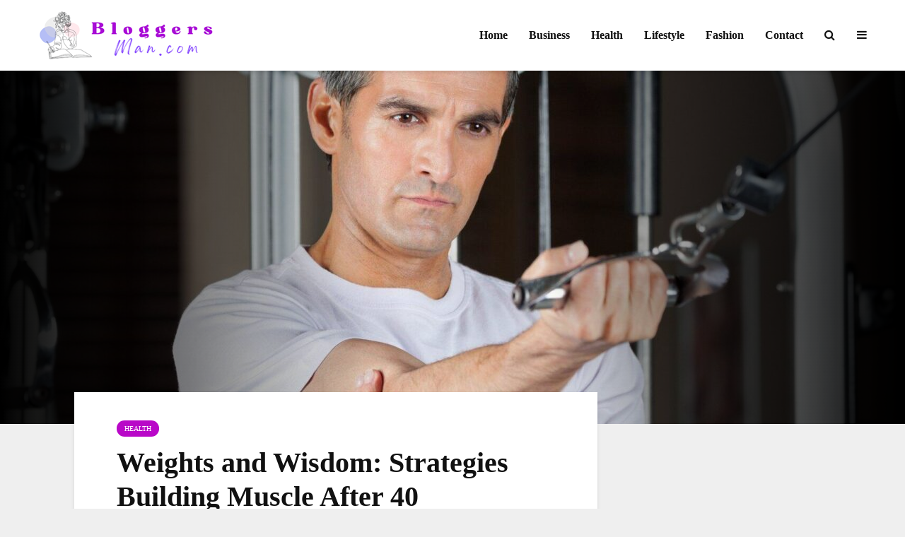

--- FILE ---
content_type: text/html; charset=UTF-8
request_url: https://www.bloggersman.com/weights-and-wisdom-strategies-building-muscle-after-40/
body_size: 28605
content:
           <!DOCTYPE html><html lang="en-US" prefix="og: https://ogp.me/ns#" class="no-js"><head><script data-no-optimize="1">var litespeed_docref=sessionStorage.getItem("litespeed_docref");litespeed_docref&&(Object.defineProperty(document,"referrer",{get:function(){return litespeed_docref}}),sessionStorage.removeItem("litespeed_docref"));</script> <meta name="verify-linksme" content="92c29825-69d4-4520-bd44-a7ab54ff6c23"><meta name="publisuites-verify-code" content="aHR0cHM6Ly9ibG9nZ2Vyc21hbi5jb20=" /><meta name="google-site-verification" content="pImpLx5j3aRiHakW8piJko3Ud44LIdEwxrMcW6fijSw" /><meta name="viewport" content="width=device-width,initial-scale=1.0"><link rel="pingback" href="https://www.bloggersman.com/xmlrpc.php"><link rel="profile" href="https://gmpg.org/xfn/11" /><title>Weights and Wisdom: Strategies Building Muscle After 40</title><meta name="description" content="Building muscle after 40 can feel harder than in previous decades, but with consistency and smart nutrition, it&#039;s not impossible. Unpack these strategies here."/><meta name="robots" content="follow, index, max-snippet:-1, max-video-preview:-1, max-image-preview:large"/><link rel="canonical" href="https://www.bloggersman.com/weights-and-wisdom-strategies-building-muscle-after-40/" /><meta property="og:locale" content="en_US" /><meta property="og:type" content="article" /><meta property="og:title" content="Weights and Wisdom: Strategies Building Muscle After 40" /><meta property="og:description" content="Building muscle after 40 can feel harder than in previous decades, but with consistency and smart nutrition, it&#039;s not impossible. Unpack these strategies here." /><meta property="og:url" content="https://www.bloggersman.com/weights-and-wisdom-strategies-building-muscle-after-40/" /><meta property="og:site_name" content="Bloggers Man" /><meta property="article:section" content="Health" /><meta property="og:updated_time" content="2024-11-26T18:13:33+00:00" /><meta property="og:image" content="https://www.bloggersman.com/wp-content/uploads/2024/01/building-muscle-after-40.jpg" /><meta property="og:image:secure_url" content="https://www.bloggersman.com/wp-content/uploads/2024/01/building-muscle-after-40.jpg" /><meta property="og:image:width" content="2000" /><meta property="og:image:height" content="1333" /><meta property="og:image:alt" content="building muscle after 40" /><meta property="og:image:type" content="image/jpeg" /><meta property="article:published_time" content="2024-01-26T14:06:17+00:00" /><meta property="article:modified_time" content="2024-11-26T18:13:33+00:00" /><meta name="twitter:card" content="summary_large_image" /><meta name="twitter:title" content="Weights and Wisdom: Strategies Building Muscle After 40" /><meta name="twitter:description" content="Building muscle after 40 can feel harder than in previous decades, but with consistency and smart nutrition, it&#039;s not impossible. Unpack these strategies here." /><meta name="twitter:image" content="https://www.bloggersman.com/wp-content/uploads/2024/01/building-muscle-after-40.jpg" /><meta name="twitter:label1" content="Written by" /><meta name="twitter:data1" content="admin" /><meta name="twitter:label2" content="Time to read" /><meta name="twitter:data2" content="7 minutes" /> <script type="application/ld+json" class="rank-math-schema">{"@context":"https://schema.org","@graph":[{"@type":"Organization","@id":"https://www.bloggersman.com/#organization","name":"Bloggers Man","url":"https://www.bloggersman.com","logo":{"@type":"ImageObject","@id":"https://www.bloggersman.com/#logo","url":"https://www.bloggersman.com/wp-content/uploads/2022/08/bloggersman-1.png","contentUrl":"https://www.bloggersman.com/wp-content/uploads/2022/08/bloggersman-1.png","caption":"Bloggers Man","inLanguage":"en-US","width":"375","height":"110"}},{"@type":"WebSite","@id":"https://www.bloggersman.com/#website","url":"https://www.bloggersman.com","name":"Bloggers Man","publisher":{"@id":"https://www.bloggersman.com/#organization"},"inLanguage":"en-US"},{"@type":"ImageObject","@id":"https://www.bloggersman.com/wp-content/uploads/2024/01/building-muscle-after-40.jpg","url":"https://www.bloggersman.com/wp-content/uploads/2024/01/building-muscle-after-40.jpg","width":"2000","height":"1333","caption":"building muscle after 40","inLanguage":"en-US"},{"@type":"BreadcrumbList","@id":"https://www.bloggersman.com/weights-and-wisdom-strategies-building-muscle-after-40/#breadcrumb","itemListElement":[{"@type":"ListItem","position":"1","item":{"@id":"https://www.bloggersman.com","name":"Home"}},{"@type":"ListItem","position":"2","item":{"@id":"https://www.bloggersman.com/category/health/","name":"Health"}},{"@type":"ListItem","position":"3","item":{"@id":"https://www.bloggersman.com/weights-and-wisdom-strategies-building-muscle-after-40/","name":"Weights and Wisdom: Strategies Building Muscle After 40"}}]},{"@type":"WebPage","@id":"https://www.bloggersman.com/weights-and-wisdom-strategies-building-muscle-after-40/#webpage","url":"https://www.bloggersman.com/weights-and-wisdom-strategies-building-muscle-after-40/","name":"Weights and Wisdom: Strategies Building Muscle After 40","datePublished":"2024-01-26T14:06:17+00:00","dateModified":"2024-11-26T18:13:33+00:00","isPartOf":{"@id":"https://www.bloggersman.com/#website"},"primaryImageOfPage":{"@id":"https://www.bloggersman.com/wp-content/uploads/2024/01/building-muscle-after-40.jpg"},"inLanguage":"en-US","breadcrumb":{"@id":"https://www.bloggersman.com/weights-and-wisdom-strategies-building-muscle-after-40/#breadcrumb"}},{"@type":"Person","@id":"https://www.bloggersman.com/author/admin/","name":"admin","url":"https://www.bloggersman.com/author/admin/","image":{"@type":"ImageObject","@id":"https://www.bloggersman.com/wp-content/litespeed/avatar/09e2f0c8e0d17e5af145686a045d9101.jpg?ver=1768972230","url":"https://www.bloggersman.com/wp-content/litespeed/avatar/09e2f0c8e0d17e5af145686a045d9101.jpg?ver=1768972230","caption":"admin","inLanguage":"en-US"},"sameAs":["https://www.bloggersman.com"],"worksFor":{"@id":"https://www.bloggersman.com/#organization"}},{"@type":"BlogPosting","headline":"Weights and Wisdom: Strategies Building Muscle After 40","keywords":"building muscle after 40","datePublished":"2024-01-26T14:06:17+00:00","dateModified":"2024-11-26T18:13:33+00:00","articleSection":"Health","author":{"@id":"https://www.bloggersman.com/author/admin/","name":"admin"},"publisher":{"@id":"https://www.bloggersman.com/#organization"},"description":"Building muscle after 40 can feel harder than in previous decades, but with consistency and smart nutrition, it&#039;s not impossible. Unpack these strategies here.","name":"Weights and Wisdom: Strategies Building Muscle After 40","@id":"https://www.bloggersman.com/weights-and-wisdom-strategies-building-muscle-after-40/#richSnippet","isPartOf":{"@id":"https://www.bloggersman.com/weights-and-wisdom-strategies-building-muscle-after-40/#webpage"},"image":{"@id":"https://www.bloggersman.com/wp-content/uploads/2024/01/building-muscle-after-40.jpg"},"inLanguage":"en-US","mainEntityOfPage":{"@id":"https://www.bloggersman.com/weights-and-wisdom-strategies-building-muscle-after-40/#webpage"}}]}</script> <link rel='dns-prefetch' href='//www.googletagmanager.com' /><link rel='dns-prefetch' href='//fonts.googleapis.com' /><link rel="alternate" type="application/rss+xml" title="Trending blog  Post &raquo; Feed" href="https://www.bloggersman.com/feed/" /><link rel="alternate" type="application/rss+xml" title="Trending blog  Post &raquo; Comments Feed" href="https://www.bloggersman.com/comments/feed/" /><link rel="alternate" type="application/rss+xml" title="Trending blog  Post &raquo; Weights and Wisdom: Strategies Building Muscle After 40 Comments Feed" href="https://www.bloggersman.com/weights-and-wisdom-strategies-building-muscle-after-40/feed/" /><link rel="alternate" title="oEmbed (JSON)" type="application/json+oembed" href="https://www.bloggersman.com/wp-json/oembed/1.0/embed?url=https%3A%2F%2Fwww.bloggersman.com%2Fweights-and-wisdom-strategies-building-muscle-after-40%2F" /><link rel="alternate" title="oEmbed (XML)" type="text/xml+oembed" href="https://www.bloggersman.com/wp-json/oembed/1.0/embed?url=https%3A%2F%2Fwww.bloggersman.com%2Fweights-and-wisdom-strategies-building-muscle-after-40%2F&#038;format=xml" /><style id='wp-img-auto-sizes-contain-inline-css' type='text/css'>img:is([sizes=auto i],[sizes^="auto," i]){contain-intrinsic-size:3000px 1500px}
/*# sourceURL=wp-img-auto-sizes-contain-inline-css */</style><link data-optimized="2" rel="stylesheet" href="https://www.bloggersman.com/wp-content/litespeed/css/7a68ca2d5f999741925ddfb8d6965978.css?ver=073da" /><style id='wp-block-heading-inline-css' type='text/css'>h1:where(.wp-block-heading).has-background,h2:where(.wp-block-heading).has-background,h3:where(.wp-block-heading).has-background,h4:where(.wp-block-heading).has-background,h5:where(.wp-block-heading).has-background,h6:where(.wp-block-heading).has-background{padding:1.25em 2.375em}h1.has-text-align-left[style*=writing-mode]:where([style*=vertical-lr]),h1.has-text-align-right[style*=writing-mode]:where([style*=vertical-rl]),h2.has-text-align-left[style*=writing-mode]:where([style*=vertical-lr]),h2.has-text-align-right[style*=writing-mode]:where([style*=vertical-rl]),h3.has-text-align-left[style*=writing-mode]:where([style*=vertical-lr]),h3.has-text-align-right[style*=writing-mode]:where([style*=vertical-rl]),h4.has-text-align-left[style*=writing-mode]:where([style*=vertical-lr]),h4.has-text-align-right[style*=writing-mode]:where([style*=vertical-rl]),h5.has-text-align-left[style*=writing-mode]:where([style*=vertical-lr]),h5.has-text-align-right[style*=writing-mode]:where([style*=vertical-rl]),h6.has-text-align-left[style*=writing-mode]:where([style*=vertical-lr]),h6.has-text-align-right[style*=writing-mode]:where([style*=vertical-rl]){rotate:180deg}
/*# sourceURL=https://www.bloggersman.com/wp-includes/blocks/heading/style.min.css */</style><style id='wp-block-image-inline-css' type='text/css'>.wp-block-image>a,.wp-block-image>figure>a{display:inline-block}.wp-block-image img{box-sizing:border-box;height:auto;max-width:100%;vertical-align:bottom}@media not (prefers-reduced-motion){.wp-block-image img.hide{visibility:hidden}.wp-block-image img.show{animation:show-content-image .4s}}.wp-block-image[style*=border-radius] img,.wp-block-image[style*=border-radius]>a{border-radius:inherit}.wp-block-image.has-custom-border img{box-sizing:border-box}.wp-block-image.aligncenter{text-align:center}.wp-block-image.alignfull>a,.wp-block-image.alignwide>a{width:100%}.wp-block-image.alignfull img,.wp-block-image.alignwide img{height:auto;width:100%}.wp-block-image .aligncenter,.wp-block-image .alignleft,.wp-block-image .alignright,.wp-block-image.aligncenter,.wp-block-image.alignleft,.wp-block-image.alignright{display:table}.wp-block-image .aligncenter>figcaption,.wp-block-image .alignleft>figcaption,.wp-block-image .alignright>figcaption,.wp-block-image.aligncenter>figcaption,.wp-block-image.alignleft>figcaption,.wp-block-image.alignright>figcaption{caption-side:bottom;display:table-caption}.wp-block-image .alignleft{float:left;margin:.5em 1em .5em 0}.wp-block-image .alignright{float:right;margin:.5em 0 .5em 1em}.wp-block-image .aligncenter{margin-left:auto;margin-right:auto}.wp-block-image :where(figcaption){margin-bottom:1em;margin-top:.5em}.wp-block-image.is-style-circle-mask img{border-radius:9999px}@supports ((-webkit-mask-image:none) or (mask-image:none)) or (-webkit-mask-image:none){.wp-block-image.is-style-circle-mask img{border-radius:0;-webkit-mask-image:url('data:image/svg+xml;utf8,<svg viewBox="0 0 100 100" xmlns="http://www.w3.org/2000/svg"><circle cx="50" cy="50" r="50"/></svg>');mask-image:url('data:image/svg+xml;utf8,<svg viewBox="0 0 100 100" xmlns="http://www.w3.org/2000/svg"><circle cx="50" cy="50" r="50"/></svg>');mask-mode:alpha;-webkit-mask-position:center;mask-position:center;-webkit-mask-repeat:no-repeat;mask-repeat:no-repeat;-webkit-mask-size:contain;mask-size:contain}}:root :where(.wp-block-image.is-style-rounded img,.wp-block-image .is-style-rounded img){border-radius:9999px}.wp-block-image figure{margin:0}.wp-lightbox-container{display:flex;flex-direction:column;position:relative}.wp-lightbox-container img{cursor:zoom-in}.wp-lightbox-container img:hover+button{opacity:1}.wp-lightbox-container button{align-items:center;backdrop-filter:blur(16px) saturate(180%);background-color:#5a5a5a40;border:none;border-radius:4px;cursor:zoom-in;display:flex;height:20px;justify-content:center;opacity:0;padding:0;position:absolute;right:16px;text-align:center;top:16px;width:20px;z-index:100}@media not (prefers-reduced-motion){.wp-lightbox-container button{transition:opacity .2s ease}}.wp-lightbox-container button:focus-visible{outline:3px auto #5a5a5a40;outline:3px auto -webkit-focus-ring-color;outline-offset:3px}.wp-lightbox-container button:hover{cursor:pointer;opacity:1}.wp-lightbox-container button:focus{opacity:1}.wp-lightbox-container button:focus,.wp-lightbox-container button:hover,.wp-lightbox-container button:not(:hover):not(:active):not(.has-background){background-color:#5a5a5a40;border:none}.wp-lightbox-overlay{box-sizing:border-box;cursor:zoom-out;height:100vh;left:0;overflow:hidden;position:fixed;top:0;visibility:hidden;width:100%;z-index:100000}.wp-lightbox-overlay .close-button{align-items:center;cursor:pointer;display:flex;justify-content:center;min-height:40px;min-width:40px;padding:0;position:absolute;right:calc(env(safe-area-inset-right) + 16px);top:calc(env(safe-area-inset-top) + 16px);z-index:5000000}.wp-lightbox-overlay .close-button:focus,.wp-lightbox-overlay .close-button:hover,.wp-lightbox-overlay .close-button:not(:hover):not(:active):not(.has-background){background:none;border:none}.wp-lightbox-overlay .lightbox-image-container{height:var(--wp--lightbox-container-height);left:50%;overflow:hidden;position:absolute;top:50%;transform:translate(-50%,-50%);transform-origin:top left;width:var(--wp--lightbox-container-width);z-index:9999999999}.wp-lightbox-overlay .wp-block-image{align-items:center;box-sizing:border-box;display:flex;height:100%;justify-content:center;margin:0;position:relative;transform-origin:0 0;width:100%;z-index:3000000}.wp-lightbox-overlay .wp-block-image img{height:var(--wp--lightbox-image-height);min-height:var(--wp--lightbox-image-height);min-width:var(--wp--lightbox-image-width);width:var(--wp--lightbox-image-width)}.wp-lightbox-overlay .wp-block-image figcaption{display:none}.wp-lightbox-overlay button{background:none;border:none}.wp-lightbox-overlay .scrim{background-color:#fff;height:100%;opacity:.9;position:absolute;width:100%;z-index:2000000}.wp-lightbox-overlay.active{visibility:visible}@media not (prefers-reduced-motion){.wp-lightbox-overlay.active{animation:turn-on-visibility .25s both}.wp-lightbox-overlay.active img{animation:turn-on-visibility .35s both}.wp-lightbox-overlay.show-closing-animation:not(.active){animation:turn-off-visibility .35s both}.wp-lightbox-overlay.show-closing-animation:not(.active) img{animation:turn-off-visibility .25s both}.wp-lightbox-overlay.zoom.active{animation:none;opacity:1;visibility:visible}.wp-lightbox-overlay.zoom.active .lightbox-image-container{animation:lightbox-zoom-in .4s}.wp-lightbox-overlay.zoom.active .lightbox-image-container img{animation:none}.wp-lightbox-overlay.zoom.active .scrim{animation:turn-on-visibility .4s forwards}.wp-lightbox-overlay.zoom.show-closing-animation:not(.active){animation:none}.wp-lightbox-overlay.zoom.show-closing-animation:not(.active) .lightbox-image-container{animation:lightbox-zoom-out .4s}.wp-lightbox-overlay.zoom.show-closing-animation:not(.active) .lightbox-image-container img{animation:none}.wp-lightbox-overlay.zoom.show-closing-animation:not(.active) .scrim{animation:turn-off-visibility .4s forwards}}@keyframes show-content-image{0%{visibility:hidden}99%{visibility:hidden}to{visibility:visible}}@keyframes turn-on-visibility{0%{opacity:0}to{opacity:1}}@keyframes turn-off-visibility{0%{opacity:1;visibility:visible}99%{opacity:0;visibility:visible}to{opacity:0;visibility:hidden}}@keyframes lightbox-zoom-in{0%{transform:translate(calc((-100vw + var(--wp--lightbox-scrollbar-width))/2 + var(--wp--lightbox-initial-left-position)),calc(-50vh + var(--wp--lightbox-initial-top-position))) scale(var(--wp--lightbox-scale))}to{transform:translate(-50%,-50%) scale(1)}}@keyframes lightbox-zoom-out{0%{transform:translate(-50%,-50%) scale(1);visibility:visible}99%{visibility:visible}to{transform:translate(calc((-100vw + var(--wp--lightbox-scrollbar-width))/2 + var(--wp--lightbox-initial-left-position)),calc(-50vh + var(--wp--lightbox-initial-top-position))) scale(var(--wp--lightbox-scale));visibility:hidden}}
/*# sourceURL=https://www.bloggersman.com/wp-includes/blocks/image/style.min.css */</style><style id='wp-block-list-inline-css' type='text/css'>ol,ul{box-sizing:border-box}:root :where(.wp-block-list.has-background){padding:1.25em 2.375em}
/*# sourceURL=https://www.bloggersman.com/wp-includes/blocks/list/style.min.css */</style><style id='wp-block-paragraph-inline-css' type='text/css'>.is-small-text{font-size:.875em}.is-regular-text{font-size:1em}.is-large-text{font-size:2.25em}.is-larger-text{font-size:3em}.has-drop-cap:not(:focus):first-letter{float:left;font-size:8.4em;font-style:normal;font-weight:100;line-height:.68;margin:.05em .1em 0 0;text-transform:uppercase}body.rtl .has-drop-cap:not(:focus):first-letter{float:none;margin-left:.1em}p.has-drop-cap.has-background{overflow:hidden}:root :where(p.has-background){padding:1.25em 2.375em}:where(p.has-text-color:not(.has-link-color)) a{color:inherit}p.has-text-align-left[style*="writing-mode:vertical-lr"],p.has-text-align-right[style*="writing-mode:vertical-rl"]{rotate:180deg}
/*# sourceURL=https://www.bloggersman.com/wp-includes/blocks/paragraph/style.min.css */</style><style id='global-styles-inline-css' type='text/css'>:root{--wp--preset--aspect-ratio--square: 1;--wp--preset--aspect-ratio--4-3: 4/3;--wp--preset--aspect-ratio--3-4: 3/4;--wp--preset--aspect-ratio--3-2: 3/2;--wp--preset--aspect-ratio--2-3: 2/3;--wp--preset--aspect-ratio--16-9: 16/9;--wp--preset--aspect-ratio--9-16: 9/16;--wp--preset--color--black: #000000;--wp--preset--color--cyan-bluish-gray: #abb8c3;--wp--preset--color--white: #ffffff;--wp--preset--color--pale-pink: #f78da7;--wp--preset--color--vivid-red: #cf2e2e;--wp--preset--color--luminous-vivid-orange: #ff6900;--wp--preset--color--luminous-vivid-amber: #fcb900;--wp--preset--color--light-green-cyan: #7bdcb5;--wp--preset--color--vivid-green-cyan: #00d084;--wp--preset--color--pale-cyan-blue: #8ed1fc;--wp--preset--color--vivid-cyan-blue: #0693e3;--wp--preset--color--vivid-purple: #9b51e0;--wp--preset--color--gridlove-acc: #b908c8;--wp--preset--color--gridlove-meta: #818181;--wp--preset--color--gridlove-txt: #5e5e5e;--wp--preset--color--gridlove-bg: #ffffff;--wp--preset--color--gridlove-highlight-acc: #b5e1ff;--wp--preset--color--gridlove-highlight-txt: #ffffff;--wp--preset--color--gridlove-highlight-bg: #083b5c;--wp--preset--gradient--vivid-cyan-blue-to-vivid-purple: linear-gradient(135deg,rgb(6,147,227) 0%,rgb(155,81,224) 100%);--wp--preset--gradient--light-green-cyan-to-vivid-green-cyan: linear-gradient(135deg,rgb(122,220,180) 0%,rgb(0,208,130) 100%);--wp--preset--gradient--luminous-vivid-amber-to-luminous-vivid-orange: linear-gradient(135deg,rgb(252,185,0) 0%,rgb(255,105,0) 100%);--wp--preset--gradient--luminous-vivid-orange-to-vivid-red: linear-gradient(135deg,rgb(255,105,0) 0%,rgb(207,46,46) 100%);--wp--preset--gradient--very-light-gray-to-cyan-bluish-gray: linear-gradient(135deg,rgb(238,238,238) 0%,rgb(169,184,195) 100%);--wp--preset--gradient--cool-to-warm-spectrum: linear-gradient(135deg,rgb(74,234,220) 0%,rgb(151,120,209) 20%,rgb(207,42,186) 40%,rgb(238,44,130) 60%,rgb(251,105,98) 80%,rgb(254,248,76) 100%);--wp--preset--gradient--blush-light-purple: linear-gradient(135deg,rgb(255,206,236) 0%,rgb(152,150,240) 100%);--wp--preset--gradient--blush-bordeaux: linear-gradient(135deg,rgb(254,205,165) 0%,rgb(254,45,45) 50%,rgb(107,0,62) 100%);--wp--preset--gradient--luminous-dusk: linear-gradient(135deg,rgb(255,203,112) 0%,rgb(199,81,192) 50%,rgb(65,88,208) 100%);--wp--preset--gradient--pale-ocean: linear-gradient(135deg,rgb(255,245,203) 0%,rgb(182,227,212) 50%,rgb(51,167,181) 100%);--wp--preset--gradient--electric-grass: linear-gradient(135deg,rgb(202,248,128) 0%,rgb(113,206,126) 100%);--wp--preset--gradient--midnight: linear-gradient(135deg,rgb(2,3,129) 0%,rgb(40,116,252) 100%);--wp--preset--font-size--small: 12.8px;--wp--preset--font-size--medium: 20px;--wp--preset--font-size--large: 20.8px;--wp--preset--font-size--x-large: 42px;--wp--preset--font-size--normal: 16px;--wp--preset--font-size--huge: 27.2px;--wp--preset--spacing--20: 0.44rem;--wp--preset--spacing--30: 0.67rem;--wp--preset--spacing--40: 1rem;--wp--preset--spacing--50: 1.5rem;--wp--preset--spacing--60: 2.25rem;--wp--preset--spacing--70: 3.38rem;--wp--preset--spacing--80: 5.06rem;--wp--preset--shadow--natural: 6px 6px 9px rgba(0, 0, 0, 0.2);--wp--preset--shadow--deep: 12px 12px 50px rgba(0, 0, 0, 0.4);--wp--preset--shadow--sharp: 6px 6px 0px rgba(0, 0, 0, 0.2);--wp--preset--shadow--outlined: 6px 6px 0px -3px rgb(255, 255, 255), 6px 6px rgb(0, 0, 0);--wp--preset--shadow--crisp: 6px 6px 0px rgb(0, 0, 0);}:where(.is-layout-flex){gap: 0.5em;}:where(.is-layout-grid){gap: 0.5em;}body .is-layout-flex{display: flex;}.is-layout-flex{flex-wrap: wrap;align-items: center;}.is-layout-flex > :is(*, div){margin: 0;}body .is-layout-grid{display: grid;}.is-layout-grid > :is(*, div){margin: 0;}:where(.wp-block-columns.is-layout-flex){gap: 2em;}:where(.wp-block-columns.is-layout-grid){gap: 2em;}:where(.wp-block-post-template.is-layout-flex){gap: 1.25em;}:where(.wp-block-post-template.is-layout-grid){gap: 1.25em;}.has-black-color{color: var(--wp--preset--color--black) !important;}.has-cyan-bluish-gray-color{color: var(--wp--preset--color--cyan-bluish-gray) !important;}.has-white-color{color: var(--wp--preset--color--white) !important;}.has-pale-pink-color{color: var(--wp--preset--color--pale-pink) !important;}.has-vivid-red-color{color: var(--wp--preset--color--vivid-red) !important;}.has-luminous-vivid-orange-color{color: var(--wp--preset--color--luminous-vivid-orange) !important;}.has-luminous-vivid-amber-color{color: var(--wp--preset--color--luminous-vivid-amber) !important;}.has-light-green-cyan-color{color: var(--wp--preset--color--light-green-cyan) !important;}.has-vivid-green-cyan-color{color: var(--wp--preset--color--vivid-green-cyan) !important;}.has-pale-cyan-blue-color{color: var(--wp--preset--color--pale-cyan-blue) !important;}.has-vivid-cyan-blue-color{color: var(--wp--preset--color--vivid-cyan-blue) !important;}.has-vivid-purple-color{color: var(--wp--preset--color--vivid-purple) !important;}.has-black-background-color{background-color: var(--wp--preset--color--black) !important;}.has-cyan-bluish-gray-background-color{background-color: var(--wp--preset--color--cyan-bluish-gray) !important;}.has-white-background-color{background-color: var(--wp--preset--color--white) !important;}.has-pale-pink-background-color{background-color: var(--wp--preset--color--pale-pink) !important;}.has-vivid-red-background-color{background-color: var(--wp--preset--color--vivid-red) !important;}.has-luminous-vivid-orange-background-color{background-color: var(--wp--preset--color--luminous-vivid-orange) !important;}.has-luminous-vivid-amber-background-color{background-color: var(--wp--preset--color--luminous-vivid-amber) !important;}.has-light-green-cyan-background-color{background-color: var(--wp--preset--color--light-green-cyan) !important;}.has-vivid-green-cyan-background-color{background-color: var(--wp--preset--color--vivid-green-cyan) !important;}.has-pale-cyan-blue-background-color{background-color: var(--wp--preset--color--pale-cyan-blue) !important;}.has-vivid-cyan-blue-background-color{background-color: var(--wp--preset--color--vivid-cyan-blue) !important;}.has-vivid-purple-background-color{background-color: var(--wp--preset--color--vivid-purple) !important;}.has-black-border-color{border-color: var(--wp--preset--color--black) !important;}.has-cyan-bluish-gray-border-color{border-color: var(--wp--preset--color--cyan-bluish-gray) !important;}.has-white-border-color{border-color: var(--wp--preset--color--white) !important;}.has-pale-pink-border-color{border-color: var(--wp--preset--color--pale-pink) !important;}.has-vivid-red-border-color{border-color: var(--wp--preset--color--vivid-red) !important;}.has-luminous-vivid-orange-border-color{border-color: var(--wp--preset--color--luminous-vivid-orange) !important;}.has-luminous-vivid-amber-border-color{border-color: var(--wp--preset--color--luminous-vivid-amber) !important;}.has-light-green-cyan-border-color{border-color: var(--wp--preset--color--light-green-cyan) !important;}.has-vivid-green-cyan-border-color{border-color: var(--wp--preset--color--vivid-green-cyan) !important;}.has-pale-cyan-blue-border-color{border-color: var(--wp--preset--color--pale-cyan-blue) !important;}.has-vivid-cyan-blue-border-color{border-color: var(--wp--preset--color--vivid-cyan-blue) !important;}.has-vivid-purple-border-color{border-color: var(--wp--preset--color--vivid-purple) !important;}.has-vivid-cyan-blue-to-vivid-purple-gradient-background{background: var(--wp--preset--gradient--vivid-cyan-blue-to-vivid-purple) !important;}.has-light-green-cyan-to-vivid-green-cyan-gradient-background{background: var(--wp--preset--gradient--light-green-cyan-to-vivid-green-cyan) !important;}.has-luminous-vivid-amber-to-luminous-vivid-orange-gradient-background{background: var(--wp--preset--gradient--luminous-vivid-amber-to-luminous-vivid-orange) !important;}.has-luminous-vivid-orange-to-vivid-red-gradient-background{background: var(--wp--preset--gradient--luminous-vivid-orange-to-vivid-red) !important;}.has-very-light-gray-to-cyan-bluish-gray-gradient-background{background: var(--wp--preset--gradient--very-light-gray-to-cyan-bluish-gray) !important;}.has-cool-to-warm-spectrum-gradient-background{background: var(--wp--preset--gradient--cool-to-warm-spectrum) !important;}.has-blush-light-purple-gradient-background{background: var(--wp--preset--gradient--blush-light-purple) !important;}.has-blush-bordeaux-gradient-background{background: var(--wp--preset--gradient--blush-bordeaux) !important;}.has-luminous-dusk-gradient-background{background: var(--wp--preset--gradient--luminous-dusk) !important;}.has-pale-ocean-gradient-background{background: var(--wp--preset--gradient--pale-ocean) !important;}.has-electric-grass-gradient-background{background: var(--wp--preset--gradient--electric-grass) !important;}.has-midnight-gradient-background{background: var(--wp--preset--gradient--midnight) !important;}.has-small-font-size{font-size: var(--wp--preset--font-size--small) !important;}.has-medium-font-size{font-size: var(--wp--preset--font-size--medium) !important;}.has-large-font-size{font-size: var(--wp--preset--font-size--large) !important;}.has-x-large-font-size{font-size: var(--wp--preset--font-size--x-large) !important;}
/*# sourceURL=global-styles-inline-css */</style><style id='classic-theme-styles-inline-css' type='text/css'>/*! This file is auto-generated */
.wp-block-button__link{color:#fff;background-color:#32373c;border-radius:9999px;box-shadow:none;text-decoration:none;padding:calc(.667em + 2px) calc(1.333em + 2px);font-size:1.125em}.wp-block-file__button{background:#32373c;color:#fff;text-decoration:none}
/*# sourceURL=/wp-includes/css/classic-themes.min.css */</style><style id='gridlove-main-inline-css' type='text/css'>body{font-size: 16px;}h1, .h1 {font-size: 40px;}h2, .h2,.col-lg-12 .gridlove-post-b .h3 {font-size: 26px;}h3, .h3 {font-size: 22px;}h4, .h4 {font-size: 20px;}h5, .h5 {font-size: 18px;}h6, .h6 {font-size: 16px;}.widget, .gridlove-header-responsive .sub-menu, .gridlove-site-header .sub-menu{font-size: 14px;}.gridlove-main-navigation {font-size: 16px;}.gridlove-post {font-size: 16px;}body{background-color: #efefef;color: #5e5e5e;font-family: 'Cabin';font-weight: 400;}h1, h2, h3, h4, h5, h6,.h1, .h2, .h3, .h4, .h5, .h6,blockquote,thead td,.comment-author b,q:before,#bbpress-forums .bbp-forum-title, #bbpress-forums .bbp-topic-permalink{color: #111111;font-family: 'Lato';font-weight: 700;}.gridlove-main-nav a,.gridlove-posts-widget a{font-family: 'Cabin';font-weight: 700;}.gridlove-header-top{background-color: #222222;color: #dddddd;}.gridlove-header-top a{color: #dddddd;}.gridlove-header-top a:hover{color: #ffffff;}.gridlove-header-wrapper,.gridlove-header-middle .sub-menu,.gridlove-header-responsive,.gridlove-header-responsive .sub-menu{background-color:#ffffff; }.gridlove-header-middle,.gridlove-header-middle a,.gridlove-header-responsive,.gridlove-header-responsive a{color: #111111;}.gridlove-header-middle a:hover,.gridlove-header-middle .gridlove-sidebar-action:hover,.gridlove-header-middle .gridlove-actions-button > span:hover,.gridlove-header-middle .current_page_item > a,.gridlove-header-middle .current_page_ancestor > a,.gridlove-header-middle .current-menu-item > a,.gridlove-header-middle .current-menu-ancestor > a,.gridlove-header-middle .gridlove-category-menu article:hover a,.gridlove-header-responsive a:hover{color: #ed1577;}.gridlove-header-middle .active>span,.gridlove-header-middle .gridlove-main-nav>li.menu-item-has-children:hover>a,.gridlove-header-middle .gridlove-social-icons:hover>span,.gridlove-header-responsive .active>span{background-color: rgba(17,17,17,0.05)}.gridlove-header-middle .gridlove-button-search{background-color: #ed1577;}.gridlove-header-middle .gridlove-search-form input{border-color: rgba(17,17,17,0.1)}.gridlove-header-middle .sub-menu,.gridlove-header-responsive .sub-menu{border-top: 1px solid rgba(17,17,17,0.05)}.gridlove-header-middle{height: 100px;}.gridlove-logo{max-height: 100px;}.gridlove-branding-bg{background:#f0233b;}.gridlove-header-responsive .gridlove-actions-button:hover >span{color:#ed1577;}.gridlove-sidebar-action .gridlove-bars:before,.gridlove-sidebar-action .gridlove-bars:after{background:#111111;}.gridlove-sidebar-action:hover .gridlove-bars:before,.gridlove-sidebar-action:hover .gridlove-bars:after{background:#ed1577;}.gridlove-sidebar-action .gridlove-bars{border-color: #111111;}.gridlove-sidebar-action:hover .gridlove-bars{border-color:#ed1577;}.gridlove-header-bottom .sub-menu{ background-color:#ffffff;}.gridlove-header-bottom .sub-menu a{color:#111111;}.gridlove-header-bottom .sub-menu a:hover,.gridlove-header-bottom .gridlove-category-menu article:hover a{color:#009cff;}.gridlove-header-bottom{background-color:#f2f2f2;}.gridlove-header-bottom,.gridlove-header-bottom a{color: #111111;}.gridlove-header-bottom a:hover,.gridlove-header-bottom .gridlove-sidebar-action:hover,.gridlove-header-bottom .gridlove-actions-button > span:hover,.gridlove-header-bottom .current_page_item > a,.gridlove-header-bottom .current_page_ancestor > a,.gridlove-header-bottom .current-menu-item > a,.gridlove-header-bottom .current-menu-ancestor > a {color: #009cff;}.gridlove-header-bottom .active>span,.gridlove-header-bottom .gridlove-main-nav>li.menu-item-has-children:hover>a,.gridlove-header-bottom .gridlove-social-icons:hover>span{background-color: rgba(17,17,17,0.05)}.gridlove-header-bottom .gridlove-search-form input{border-color: rgba(17,17,17,0.1)}.gridlove-header-bottom,.gridlove-header-bottom .sub-menu{border-top: 1px solid rgba(17,17,17,0.07)}.gridlove-header-bottom .gridlove-button-search{background-color: #009cff;}.gridlove-header-sticky,.gridlove-header-sticky .sub-menu{background-color:#ffffff; }.gridlove-header-sticky,.gridlove-header-sticky a{color: #111111;}.gridlove-header-sticky a:hover,.gridlove-header-sticky .gridlove-sidebar-action:hover,.gridlove-header-sticky .gridlove-actions-button > span:hover,.gridlove-header-sticky .current_page_item > a,.gridlove-header-sticky .current_page_ancestor > a,.gridlove-header-sticky .current-menu-item > a,.gridlove-header-sticky .current-menu-ancestor > a,.gridlove-header-sticky .gridlove-category-menu article:hover a{color: #ed1577;}.gridlove-header-sticky .active>span,.gridlove-header-sticky .gridlove-main-nav>li.menu-item-has-children:hover>a,.gridlove-header-sticky .gridlove-social-icons:hover>span{background-color: rgba(17,17,17,0.05)}.gridlove-header-sticky .gridlove-search-form input{border-color: rgba(17,17,17,0.1)}.gridlove-header-sticky .sub-menu{border-top: 1px solid rgba(17,17,17,0.05)}.gridlove-header-sticky .gridlove-button-search{background-color: #ed1577;}.gridlove-cover-area,.gridlove-cover{height:500px; }.gridlove-cover-area .gridlove-cover-bg img{width:1500px; }.gridlove-box,#disqus_thread{background: #ffffff;}a{color: #5e5e5e;}.entry-title a{ color: #111111;}a:hover,.comment-reply-link,#cancel-comment-reply-link,.gridlove-box .entry-title a:hover,.gridlove-posts-widget article:hover a{color: #b908c8;}.entry-content p a,.widget_text a,.entry-content ul a,.entry-content ol a,.gridlove-text-module-content p a{color: #b908c8; border-color: rgba(185,8,200,0.8);}.entry-content p a:hover,.widget_text a:hover,.entry-content ul a:hover,.entry-content ol a:hover,.gridlove-text-module-content p a:hover{border-bottom: 1px solid transparent;}.comment-reply-link:hover,.gallery .gallery-item a:after, .wp-block-gallery .blocks-gallery-item a:after, .entry-content a.gridlove-popup-img {color: #5e5e5e; }.gridlove-post-b .box-col-b:only-child .entry-title a,.gridlove-post-d .entry-overlay:only-child .entry-title a{color: #111111;}.gridlove-post-b .box-col-b:only-child .entry-title a:hover,.gridlove-post-d .entry-overlay:only-child .entry-title a:hover,.gridlove-content .entry-header .gridlove-breadcrumbs a,.gridlove-content .entry-header .gridlove-breadcrumbs a:hover,.module-header .gridlove-breadcrumbs a,.module-header .gridlove-breadcrumbs a:hover { color: #b908c8; }.gridlove-post-b .box-col-b:only-child .meta-item,.gridlove-post-b .box-col-b:only-child .entry-meta a,.gridlove-post-b .box-col-b:only-child .entry-meta span,.gridlove-post-d .entry-overlay:only-child .meta-item,.gridlove-post-d .entry-overlay:only-child .entry-meta a,.gridlove-post-d .entry-overlay:only-child .entry-meta span {color: #818181;}.entry-meta .meta-item, .entry-meta a, .entry-meta span,.comment-metadata a{color: #818181;}blockquote{color: rgba(17,17,17,0.8);}blockquote:before{color: rgba(17,17,17,0.15);}.entry-meta a:hover{color: #111111;}.widget_tag_cloud a,.entry-tags a,.entry-content .wp-block-tag-cloud a{ background: rgba(94,94,94,0.1); color: #5e5e5e; }.submit,.gridlove-button,.mks_autor_link_wrap a,.mks_read_more a,input[type="submit"],button[type="submit"],.gridlove-cat, .gridlove-pill,.gridlove-button-search,body div.wpforms-container-full .wpforms-form input[type=submit], body div.wpforms-container-full .wpforms-form button[type=submit], body div.wpforms-container-full .wpforms-form .wpforms-page-button,.add_to_cart_button{color:#FFF;background-color: #b908c8;}body div.wpforms-container-full .wpforms-form input[type=submit]:hover, body div.wpforms-container-full .wpforms-form input[type=submit]:focus, body div.wpforms-container-full .wpforms-form input[type=submit]:active, body div.wpforms-container-full .wpforms-form button[type=submit]:hover, body div.wpforms-container-full .wpforms-form button[type=submit]:focus, body div.wpforms-container-full .wpforms-form button[type=submit]:active, body div.wpforms-container-full .wpforms-form .wpforms-page-button:hover, body div.wpforms-container-full .wpforms-form .wpforms-page-button:active, body div.wpforms-container-full .wpforms-form .wpforms-page-button:focus {color:#FFF;background-color: #b908c8;}.wp-block-button__link{background-color: #b908c8; }.gridlove-button:hover,.add_to_cart_button:hover{color:#FFF;}.gridlove-share a:hover{background:rgba(17, 17, 17, .8);color:#FFF;}.gridlove-pill:hover,.gridlove-author-links a:hover,.entry-category a:hover{background: #111;color: #FFF;}.gridlove-cover-content .entry-category a:hover,.entry-overlay .entry-category a:hover,.gridlove-highlight .entry-category a:hover,.gridlove-box.gridlove-post-d .entry-overlay .entry-category a:hover,.gridlove-post-a .entry-category a:hover,.gridlove-highlight .gridlove-format-icon{background: #FFF;color: #111;}.gridlove-author, .gridlove-prev-next-nav,.comment .comment-respond{border-color: rgba(94,94,94,0.1);}.gridlove-load-more a,.gridlove-pagination .gridlove-next a,.gridlove-pagination .gridlove-prev a,.gridlove-pagination .next,.gridlove-pagination .prev,.gridlove-infinite-scroll a,.double-bounce1, .double-bounce2,.gridlove-link-pages > span,.module-actions ul.page-numbers span.page-numbers{color:#FFF;background-color: #b908c8;}.gridlove-pagination .current{background-color:rgba(94,94,94,0.1);}.gridlove-highlight{background: #083b5c;}.gridlove-highlight,.gridlove-highlight h4,.gridlove-highlight a{color: #ffffff;}.gridlove-highlight .entry-meta .meta-item, .gridlove-highlight .entry-meta a, .gridlove-highlight .entry-meta span,.gridlove-highlight p{color: rgba(255,255,255,0.8);}.gridlove-highlight .gridlove-author-links .fa-link,.gridlove-highlight .gridlove_category_widget .gridlove-full-color li a:after{background: #b5e1ff;}.gridlove-highlight .entry-meta a:hover{color: #ffffff;}.gridlove-highlight.gridlove-post-d .entry-image a:after{background-color: rgba(8,59,92,0.7);}.gridlove-highlight.gridlove-post-d:hover .entry-image a:after{background-color: rgba(8,59,92,0.9);}.gridlove-highlight.gridlove-post-a .entry-image:hover>a:after, .gridlove-highlight.gridlove-post-b .entry-image:hover a:after{background-color: rgba(8,59,92,0.2);}.gridlove-highlight .gridlove-slider-controls > div{background-color: rgba(255,255,255,0.1);color: #ffffff; }.gridlove-highlight .gridlove-slider-controls > div:hover{background-color: rgba(255,255,255,0.3);color: #ffffff; }.gridlove-highlight.gridlove-box .entry-title a:hover{color: #b5e1ff;}.gridlove-highlight.widget_meta a, .gridlove-highlight.widget_recent_entries li, .gridlove-highlight.widget_recent_comments li, .gridlove-highlight.widget_nav_menu a, .gridlove-highlight.widget_archive li, .gridlove-highlight.widget_pages a{border-color: rgba(255,255,255,0.1);}.gridlove-cover-content .entry-meta .meta-item, .gridlove-cover-content .entry-meta a, .gridlove-cover-content .entry-meta span,.gridlove-cover-area .gridlove-breadcrumbs,.gridlove-cover-area .gridlove-breadcrumbs a,.gridlove-cover-area .gridlove-breadcrumbs .breadcrumb_last,body .gridlove-content .entry-overlay .gridlove-breadcrumbs {color: rgba(255, 255, 255, .8);}.gridlove-cover-content .entry-meta a:hover,.gridlove-cover-area .gridlove-breadcrumbs a:hover {color: rgba(255, 255, 255, 1);}.module-title h2,.module-title .h2{ color: #111111; }.gridlove-action-link,.gridlove-slider-controls > div,.module-actions ul.page-numbers .next.page-numbers,.module-actions ul.page-numbers .prev.page-numbers{background: rgba(17,17,17,0.1); color: #111111; }.gridlove-slider-controls > div:hover,.gridlove-action-link:hover,.module-actions ul.page-numbers .next.page-numbers:hover,.module-actions ul.page-numbers .prev.page-numbers:hover{color: #111111;background: rgba(17,17,17,0.3); }.gridlove-pn-ico,.gridlove-author-links .fa-link{background: rgba(94,94,94,0.1); color: #5e5e5e;}.gridlove-prev-next-nav a:hover .gridlove-pn-ico{background: rgba(185,8,200,1); color: #ffffff;}.widget_meta a,.widget_recent_entries li,.widget_recent_comments li,.widget_nav_menu a,.widget_archive li,.widget_pages a,.widget_categories li,.gridlove_category_widget .gridlove-count-color li,.widget_categories .children li,.widget_archiv .children li{border-color: rgba(94,94,94,0.1);}.widget_recent_entries a:hover,.menu-item-has-children.active > span,.menu-item-has-children.active > a,.gridlove-nav-widget-acordion:hover,.widget_recent_comments .recentcomments a.url:hover{color: #b908c8;}.widget_recent_comments .url,.post-date,.widget_recent_comments .recentcomments,.gridlove-nav-widget-acordion,.widget_archive li,.rss-date,.widget_categories li,.widget_archive li{color:#818181;}.widget_pages .children,.widget_nav_menu .sub-menu{background:#b908c8;color:#FFF;}.widget_pages .children a,.widget_nav_menu .sub-menu a,.widget_nav_menu .sub-menu span,.widget_pages .children span{color:#FFF;}.widget_tag_cloud a:hover,.entry-tags a:hover,.entry-content .wp-block-tag-cloud a:hover{background: #b908c8;color:#FFF;}.gridlove-footer{background: #9f6eff;color: #ffffff;}.gridlove-footer .widget-title{color: #ffffff;}.gridlove-footer a{color: rgba(255,255,255,0.8);}.gridlove-footer a:hover{color: #ffffff;}.gridlove-footer .widget_recent_comments .url, .gridlove-footer .post-date, .gridlove-footer .widget_recent_comments .recentcomments, .gridlove-footer .gridlove-nav-widget-acordion, .gridlove-footer .widget_archive li, .gridlove-footer .rss-date{color: rgba(255,255,255,0.8); }.gridlove-footer .widget_meta a, .gridlove-footer .widget_recent_entries li, .gridlove-footer .widget_recent_comments li, .gridlove-footer .widget_nav_menu a, .gridlove-footer .widget_archive li, .gridlove-footer .widget_pages a,.gridlove-footer table,.gridlove-footer td,.gridlove-footer th,.gridlove-footer .widget_calendar table,.gridlove-footer .widget.widget_categories select,.gridlove-footer .widget_calendar table tfoot tr td{border-color: rgba(255,255,255,0.2);}table,thead,td,th,.widget_calendar table{ border-color: rgba(94,94,94,0.1);}input[type="text"], input[type="email"],input[type="search"], input[type="url"], input[type="tel"], input[type="number"], input[type="date"], input[type="password"], select, textarea{border-color: rgba(94,94,94,0.2);}.gridlove-site-content div.mejs-container .mejs-controls {background-color: rgba(94,94,94,0.1);}body .gridlove-site-content .mejs-controls .mejs-time-rail .mejs-time-current{background: #b908c8;}body .gridlove-site-content .mejs-video.mejs-container .mejs-controls{background-color: rgba(255,255,255,0.9);}.wp-block-cover .wp-block-cover-image-text, .wp-block-cover .wp-block-cover-text, .wp-block-cover h2, .wp-block-cover-image .wp-block-cover-image-text, .wp-block-cover-image .wp-block-cover-text, .wp-block-cover-image h2{font-family: 'Lato';font-weight: 700; }.wp-block-cover-image .wp-block-cover-image-text, .wp-block-cover-image h2{font-size: 26px;}.widget_display_replies li, .widget_display_topics li{ color:#818181; }.has-small-font-size{ font-size: 12px;}.has-large-font-size{ font-size: 20px;}.has-huge-font-size{ font-size: 25px;}@media(min-width: 1024px){.has-small-font-size{ font-size: 12px;}.has-normal-font-size{ font-size: 16px;}.has-large-font-size{ font-size: 20px;}.has-huge-font-size{ font-size: 27px;}}.has-gridlove-acc-background-color{ background-color: #b908c8;}.has-gridlove-acc-color{ color: #b908c8;}.has-gridlove-meta-background-color{ background-color: #818181;}.has-gridlove-meta-color{ color: #818181;}.has-gridlove-txt-background-color{ background-color: #5e5e5e;}.has-gridlove-txt-color{ color: #5e5e5e;}.has-gridlove-bg-background-color{ background-color: #ffffff;}.has-gridlove-bg-color{ color: #ffffff;}.has-gridlove-highlight-acc-background-color{ background-color: #b5e1ff;}.has-gridlove-highlight-acc-color{ color: #b5e1ff;}.has-gridlove-highlight-txt-background-color{ background-color: #ffffff;}.has-gridlove-highlight-txt-color{ color: #ffffff;}.has-gridlove-highlight-bg-background-color{ background-color: #083b5c;}.has-gridlove-highlight-bg-color{ color: #083b5c;}.gridlove-cats .gridlove-cat .entry-overlay-wrapper .entry-image:after, .gridlove-cat.gridlove-post-d .entry-image a:after { background-color: rgba(185,8,200,0.7); }.gridlove-cat.gridlove-post-d:hover .entry-image a:after { background-color: rgba(185,8,200,0.9); }
/*# sourceURL=gridlove-main-inline-css */</style> <script type="litespeed/javascript" data-src="https://www.bloggersman.com/wp-includes/js/jquery/jquery.min.js" id="jquery-core-js"></script> 
 <script type="litespeed/javascript" data-src="https://www.googletagmanager.com/gtag/js?id=GT-WRF73VX" id="google_gtagjs-js"></script> <script id="google_gtagjs-js-after" type="litespeed/javascript">window.dataLayer=window.dataLayer||[];function gtag(){dataLayer.push(arguments)}
gtag("set","linker",{"domains":["www.bloggersman.com"]});gtag("js",new Date());gtag("set","developer_id.dZTNiMT",!0);gtag("config","GT-WRF73VX")</script> <link rel="https://api.w.org/" href="https://www.bloggersman.com/wp-json/" /><link rel="alternate" title="JSON" type="application/json" href="https://www.bloggersman.com/wp-json/wp/v2/posts/8930" /><link rel="EditURI" type="application/rsd+xml" title="RSD" href="https://www.bloggersman.com/xmlrpc.php?rsd" /><meta name="generator" content="WordPress 6.9" /><link rel='shortlink' href='https://www.bloggersman.com/?p=8930' /><meta name="generator" content="Redux 4.5.4" /><meta name="generator" content="Site Kit by Google 1.170.0" />
 <script type="litespeed/javascript">(function(w,d,s,l,i){w[l]=w[l]||[];w[l].push({'gtm.start':new Date().getTime(),event:'gtm.js'});var f=d.getElementsByTagName(s)[0],j=d.createElement(s),dl=l!='dataLayer'?'&l='+l:'';j.async=!0;j.src='https://www.googletagmanager.com/gtm.js?id='+i+dl;f.parentNode.insertBefore(j,f)})(window,document,'script','dataLayer','GTM-NWH8GHZS')</script> <link rel="icon" href="https://www.bloggersman.com/wp-content/uploads/2022/08/cropped-B-32x32.png" sizes="32x32" /><link rel="icon" href="https://www.bloggersman.com/wp-content/uploads/2022/08/cropped-B-192x192.png" sizes="192x192" /><link rel="apple-touch-icon" href="https://www.bloggersman.com/wp-content/uploads/2022/08/cropped-B-180x180.png" /><meta name="msapplication-TileImage" content="https://www.bloggersman.com/wp-content/uploads/2022/08/cropped-B-270x270.png" /><meta name="google-site-verification" content="2IQrP7AfDCmsgcX_K3vxL0Nd4BSRGJdob1f7imnOvAM" /><meta name="google-site-verification" content="AtI0-4kRZbD5gp4DiA1Jz26IUI4hmgF-a8bJ6atKtos" />
 <script type="litespeed/javascript" data-src="https://www.googletagmanager.com/gtag/js?id=G-4BFRWBL0DN"></script> <script type="litespeed/javascript">window.dataLayer=window.dataLayer||[];function gtag(){dataLayer.push(arguments)}
gtag('js',new Date());gtag('config','G-4BFRWBL0DN')</script> </head><body class="wp-singular post-template-default single single-post postid-8930 single-format-standard wp-embed-responsive wp-theme-gridlove chrome gridlove-v_1_9_9">
<noscript>
<iframe data-lazyloaded="1" src="about:blank" data-litespeed-src="https://www.googletagmanager.com/ns.html?id=GTM-NWH8GHZS" height="0" width="0" style="display:none;visibility:hidden"></iframe>
</noscript><header id="header" class="gridlove-site-header hidden-md-down  gridlove-header-shadow"><div class="gridlove-header-wrapper"><div class="gridlove-header-1 gridlove-header-middle container"><div class="gridlove-slot-l"><div class="gridlove-site-branding  ">
<span class="site-title h1"><a href="https://www.bloggersman.com/" rel="home"><img data-lazyloaded="1" src="[data-uri]" width="250" height="73" class="gridlove-logo" data-src="https://www.bloggersman.com/wp-content/uploads/2022/08/bloggersman-1.png" alt="Trending blog  Post"></a></span></div></div><div class="gridlove-slot-r"><nav class="gridlove-main-navigation"><ul id="menu-gridlove-footer" class="gridlove-main-nav gridlove-menu"><li id="menu-item-10136" class="menu-item menu-item-type-post_type menu-item-object-page menu-item-home menu-item-10136"><a href="https://www.bloggersman.com/">Home</a></li><li id="menu-item-2455" class="menu-item menu-item-type-taxonomy menu-item-object-category menu-item-2455"><a href="https://www.bloggersman.com/category/business/">Business</a></li><li id="menu-item-2456" class="menu-item menu-item-type-taxonomy menu-item-object-category current-post-ancestor current-menu-parent current-post-parent menu-item-2456"><a href="https://www.bloggersman.com/category/health/">Health</a></li><li id="menu-item-2457" class="menu-item menu-item-type-taxonomy menu-item-object-category menu-item-2457"><a href="https://www.bloggersman.com/category/lifestyle/">Lifestyle</a></li><li id="menu-item-2458" class="menu-item menu-item-type-taxonomy menu-item-object-category menu-item-2458"><a href="https://www.bloggersman.com/category/fashion/">Fashion</a></li><li id="menu-item-10137" class="menu-item menu-item-type-post_type menu-item-object-page menu-item-10137"><a href="https://www.bloggersman.com/contact/">Contact</a></li></ul></nav><ul class="gridlove-actions gridlove-menu"><li class="gridlove-actions-button gridlove-action-search">
<span>
<i class="fa fa-search"></i>
</span><ul class="sub-menu"><li><form class="gridlove-search-form" action="https://www.bloggersman.com/" method="get"><input name="s" type="text" value="" placeholder="Type here to search..." /><button type="submit" class="gridlove-button-search">Search</button></form></li></ul></li><li class="gridlove-actions-button">
<span class="gridlove-sidebar-action">
<i class="fa fa-bars"></i>
</span></li></ul></div></div></div><div id="gridlove-header-sticky" class="gridlove-header-sticky"><div class="container"><div class="gridlove-slot-l"><div class="gridlove-site-branding  ">
<span class="site-title h1"><a href="https://www.bloggersman.com/" rel="home"><img data-lazyloaded="1" src="[data-uri]" width="250" height="73" class="gridlove-logo" data-src="https://www.bloggersman.com/wp-content/uploads/2022/08/bloggersman-1.png" alt="Trending blog  Post"></a></span></div></div><div class="gridlove-slot-r"><nav class="gridlove-main-navigation"><ul id="menu-gridlove-footer-1" class="gridlove-main-nav gridlove-menu"><li class="menu-item menu-item-type-post_type menu-item-object-page menu-item-home menu-item-10136"><a href="https://www.bloggersman.com/">Home</a></li><li class="menu-item menu-item-type-taxonomy menu-item-object-category menu-item-2455"><a href="https://www.bloggersman.com/category/business/">Business</a></li><li class="menu-item menu-item-type-taxonomy menu-item-object-category current-post-ancestor current-menu-parent current-post-parent menu-item-2456"><a href="https://www.bloggersman.com/category/health/">Health</a></li><li class="menu-item menu-item-type-taxonomy menu-item-object-category menu-item-2457"><a href="https://www.bloggersman.com/category/lifestyle/">Lifestyle</a></li><li class="menu-item menu-item-type-taxonomy menu-item-object-category menu-item-2458"><a href="https://www.bloggersman.com/category/fashion/">Fashion</a></li><li class="menu-item menu-item-type-post_type menu-item-object-page menu-item-10137"><a href="https://www.bloggersman.com/contact/">Contact</a></li></ul></nav><ul class="gridlove-actions gridlove-menu"><li class="gridlove-actions-button gridlove-action-search">
<span>
<i class="fa fa-search"></i>
</span><ul class="sub-menu"><li><form class="gridlove-search-form" action="https://www.bloggersman.com/" method="get"><input name="s" type="text" value="" placeholder="Type here to search..." /><button type="submit" class="gridlove-button-search">Search</button></form></li></ul></li><li class="gridlove-actions-button">
<span class="gridlove-sidebar-action">
<i class="fa fa-bars"></i>
</span></li></ul></div></div></div></header><div id="gridlove-header-responsive" class="gridlove-header-responsive hidden-lg-up"><div class="container"><div class="gridlove-site-branding  ">
<span class="site-title h1"><a href="https://www.bloggersman.com/" rel="home"><img data-lazyloaded="1" src="[data-uri]" width="250" height="73" class="gridlove-logo" data-src="https://www.bloggersman.com/wp-content/uploads/2022/08/bloggersman-1.png" alt="Trending blog  Post"></a></span></div><ul class="gridlove-actions gridlove-menu"><li class="gridlove-actions-button gridlove-action-search">
<span>
<i class="fa fa-search"></i>
</span><ul class="sub-menu"><li><form class="gridlove-search-form" action="https://www.bloggersman.com/" method="get"><input name="s" type="text" value="" placeholder="Type here to search..." /><button type="submit" class="gridlove-button-search">Search</button></form></li></ul></li><li class="gridlove-actions-button">
<span class="gridlove-sidebar-action">
<i class="fa fa-bars"></i>
</span></li></ul></div></div><div id="cover" class="gridlove-cover-area gridlove-cover-single"><div class="gridlove-cover-item"><div class="gridlove-cover-bg">
<span class="gridlove-cover">
<img data-lazyloaded="1" src="[data-uri]" width="1500" height="500" data-src="https://www.bloggersman.com/wp-content/uploads/2024/01/building-muscle-after-40-1500x500.jpg" class="attachment-gridlove-cover size-gridlove-cover wp-post-image" alt="building muscle after 40" />
</span></div></div></div><div id="content" class="gridlove-site-content container gridlove-sidebar-right"><div class="row"><div class="gridlove-content gridlove-single-layout-7"><article id="post-8930" class="gridlove-box box-vm post-8930 post type-post status-publish format-standard has-post-thumbnail hentry category-health"><div class="box-inner-p-bigger box-single"><div class="entry-header"><div class="entry-category">
<a href="https://www.bloggersman.com/category/health/" class="gridlove-cat gridlove-cat-43">Health</a></div><h1 class="entry-title">Weights and Wisdom: Strategies Building Muscle After 40</h1><div class="entry-meta"><div class="meta-item meta-author"><span class="vcard author"><span class="fn"><a href="https://www.bloggersman.com/author/admin/"><img data-lazyloaded="1" src="[data-uri]" alt='' data-src='https://www.bloggersman.com/wp-content/litespeed/avatar/36d97b358f056af3858751c42940cdcf.jpg?ver=1768972230' class='avatar avatar-24 photo' height='24' width='24' /> admin</a></span></span></div><div class="meta-item meta-date"><span class="updated">January 26, 2024</span></div><div class="meta-item meta-comments"><a href="https://www.bloggersman.com/weights-and-wisdom-strategies-building-muscle-after-40/#respond">Add comment</a></div><div class="meta-item meta-rtime">8 min read</div></div></div><div class="entry-content"><p>Weightlifting is an excellent exercise for individuals with goals of becoming lean and muscular. Despite the benefits, only <a href="https://www.livestrong.com/article/13730817-exercise-statistics/" target="_blank" rel="noopener">9 percent of adults</a> in the United States use strength training to stay fit and gain muscle mass. Time waits for no one, but that doesn&#8217;t mean you can&#8217;t continue building muscle after 40.</p><p>If you have fitness goals, sticking to them and finding the best diet and workout plan for building muscle is the best way to reach them. You don&#8217;t need to let your age prohibit you from enjoying the body, health, and life you deserve.</p><p>The good news is that you&#8217;ve come to the perfect guide to learn tips you can use to continue building muscle as you age. Continue reading to take your weight training and nutrition to new heights today!</p><h2 class="wp-block-heading">Exercising and Building Muscle After 40</h2><p>No matter how hard you try to avoid it, aging will eventually occur. It&#8217;s best to be realistic with yourself and your capabilities as you age to make the most of your strength training without causing new issues.</p><p>Odds are you&#8217;ve noticed exercises you need to avoid for your body&#8217;s wellness. Achy joints are a telltale sign to decrease the weight you&#8217;re lifting with specific exercises. The mileage from the previous 40 years will catch up with you, and it&#8217;s essential to know how to handle it and discover new ways to continue building muscle after 40.</p><p>Ask yourself about your progress with strength training and fitness over the past few years and use that as a benchmark on your journey. It&#8217;s also vital to <a href="https://medlineplus.gov/ency/patientinstructions/000722.htm" target="_blank" rel="noopener">assess how your body feels</a> after completing a workout. Most of all, look at your motivations for going to the gym.</p><p>Knowing where you stand is the first step toward building muscle mass as you age. You can combine that knowledge with setting goals and taking the steps needed to reach&nbsp;them. Here&#8217;s a closer look at the top strategies to employ when building muscle as you age.</p><h3 class="wp-block-heading">Be Clear With Your Goals</h3><p>The most vital part of your strength training journey after 40 is to be clear with your goals. Reflect on what you&#8217;re attempting to achieve with your time at the gym. You can set realistic expectations and begin making plans to reach them.</p><p>If you&#8217;ve wanted to build larger and leaner biceps for the past 20 years and have yet to achieve that goal, it&#8217;s time to reevaluate. Set your goals and make the necessary changes to your diet and workout plan to make them your reality.</p><h3 class="wp-block-heading">Make the Commitment</h3><p>Committing to your fitness journey is easier said than done, and it will only get more challenging as you age. After 40, you will likely have a thriving career and a growing family. Finding the time to visit the gym and <a href="https://www.healthline.com/nutrition/26-muscle-building-foods" target="_blank" rel="noopener">prepare nutritious meals</a>&nbsp;is a significant hurdle you&#8217;ll need to overcome to gain muscle mass.</p><p>Building muscle after 40 requires consistent exercise. You can&#8217;t take extended breaks from your fitness routine and expect to see the gains you crave. You&#8217;ll lose significant power, mass, and strength if you take a four-week hiatus from strength training.</p><p>A commitment to exercise for two to four days each week will provide your desired results. Commit to consistency when you want to begin building muscle.</p><h3 class="wp-block-heading">Eat More Protein</h3><p>High-protein meals are essential if you&#8217;re on a journey to increase your muscle mass. Protein provides the nutrients for muscle growth your body needs, and it&#8217;s more critical after you surpass the 40-year mark. Animal and fish proteins are the best options for building muscle after 40.</p><p>After an intense workout session, you&#8217;ll enjoy the amino acids to help your muscles repair themselves. You can find other protein sources, but they only offer a portion of the benefits your body receives when eating animal proteins.</p><p>Combine your high-protein diet with food options that make you feel full. You&#8217;re less likely to make poor food choices when you feel full. You&#8217;ll leave that bag of empty carbohydrates in the pantry and find a nutritious snack to enjoy.</p><h3 class="wp-block-heading">Use Light Weights and High Reps</h3><p>It&#8217;s tempting to load the bar with tons of weight at the gym, but there are better methods for your body and muscle mass as you age. Lighter weights paired with high repetitions will help you get the desired results. Lifting heavy with each <a href="https://www.athenaperformance.co.uk/gym-studio" target="_blank" rel="noopener">gym session </a>is a one-way ticket to chronic aches and pains that hold you back from living an active lifestyle.</p><p>Pushing forward with heavy weight will cause the aches and pains to linger and could cause you to begin taking extended breaks from your gym sessions. Listen to your body and stick to lighter weights if you notice body pain after workouts.</p><p>Lifting light weights is an <a href="https://www.upi.com/Health_News/2023/07/14/weight-lifting-muscle/5841689340297/#:~:text=Lifting%20weights%20regularly%20builds%20strength,according%20to%20a%20new%20study." target="_blank" rel="noopener">effective way to build muscle</a> at any age. Learn to listen to your body and find effective methods to build muscle mass without causing damage and unnecessary pain.</p><h3 class="wp-block-heading">Incorporate Cardio</h3><p>Many weightlifters have a fear of cardio due to the idea it will shrink the muscle mass they&#8217;ve worked so hard to gain. Cardio in moderation is an excellent supplement to your weight training sessions. The boost your cardiovascular system enjoys will help you enjoy more impressive gains than if you avoided cardio altogether.</p><p>Your body&#8217;s capillaries will deliver more oxygen to your muscles during cardio. It helps clear out metabolites that build up during strength training sessions. You can recover quicker when pairing&nbsp;<a href="https://www.wilsonsupplements.com" target="_blank" rel="noopener">Wilson Supplements</a>&nbsp;with cardio exercises.</p><h3 class="wp-block-heading">Learn to Warmup</h3><p>Stretching and using a proper warmup is crucial to protect your body and muscles. Stretching may have been optional when you were younger, but it&#8217;s one of the few defenses you have to prevent injuries when staying in shape as you age.</p><p>You&#8217;ll suffer an avoidable injury sooner or later, and building a warmup routine will ensure your muscles and joints are ready to tackle the strength training you&#8217;ve planned for the day. Design a warmup based on the exercises you&#8217;ll do for the best results.</p><p>Stretching and foam rolling will get your body moving before you move on to the more challenging tasks. Avoid following the crowd and find a warmup routine that suits your goals.</p><h3 class="wp-block-heading">Provide Time for Recovery</h3><p>Less is more when you&#8217;re building muscle after 40. You must provide your body and mind time to recover after a grueling workout. It&#8217;s a vital step for muscle growth and healing; skipping it will prevent you from achieving your muscle mass goals.</p><p>Space your strength training sessions to provide the maximum time for your muscles to repair and recover. It&#8217;s best to leave 48 hours between training sessions for the best results.</p><p>It&#8217;s also beneficial to invest in quality sleep. A good rule of thumb is to target eight hours of sleep nightly to ensure the energy you&#8217;ll need for the following day.&nbsp;</p><p>Incorporate relaxing practices for the days between your weightlifting sessions. Yoga and meditation will help you relieve stress and enjoy a flexible body. They&#8217;ll also spur muscle growth when you&#8217;re taking a break from the weights.</p><h3 class="wp-block-heading">Challenge Yourself</h3><p>Listening to your body and taking breaks is essential on your fitness journey, but you should never be afraid to challenge or push yourself at the gym. Pushing yourself is the only way to push forward and reach your muscle mass goals.</p><p>Your age isn&#8217;t an excuse to reach for the lightest dumbbells or reduce repetitions. Your body can still handle a challenging workout, and you&#8217;ll only know what you can do if you push yourself to discover your limits.</p><p>Set goals for reps and sets, and stick to them. Consider lifting with a friend to hold you accountable during the early stages of your fitness journey.</p><h3 class="wp-block-heading">Record Your Results</h3><p>It&#8217;s an extra step many weightlifters refuse to make, but you must record your results at the gym. A training log will help you track your exercises, the weights you used, and your progress since Day One.</p><p>Write any information you find critical and relevant to building muscle mass. You wouldn&#8217;t build a home without tracking the progress, so don&#8217;t make that mistake with your body.</p><h3 class="wp-block-heading">Eliminate Fluff</h3><p>Eliminate any exercises in your fitness plan that aren&#8217;t providing value or benefits for muscle mass. Look for exercises you can eliminate to free more time to focus on practical exercises and stretching. You&#8217;ll get more from your time at the gym and make more progress toward reaching your goals.</p><h2 class="wp-block-heading">Start Building Muscle Mass Today</h2><p>Your age isn&#8217;t an excuse to quit strength training and let your body dwindle, and there are several things you can do to continue building muscle mass after 40. Eating a nutritious diet and getting quality sleep will provide the foundation for building muscle and living an active lifestyle. Use light weights with high repetitions, and take time to stretch when arriving at the gym.</p><p>Investing in your health is one of the best things you can do as you age. Explore our <a href="https://www.bloggersman.com/category/health/">Health content</a> to learn the tips and tricks you can use to live an active and happy life!</p></div><div class="gridlove-author"><div class="row"><div class="col-lg-2 col-md-2 col-sm-5">
<img data-lazyloaded="1" src="[data-uri]" alt='' data-src='https://www.bloggersman.com/wp-content/litespeed/avatar/a3185bb71962174388f8fcdf101db0f8.jpg?ver=1768972230' data-srcset='https://www.bloggersman.com/wp-content/litespeed/avatar/0853b0fc514ca6b73201f2dcb3aad1ce.jpg?ver=1768972230 2x' class='avatar avatar-100 photo' height='100' width='100' decoding='async'/></div><div class="col-lg-10 col-md-10 col-sm-12"><h4>admin</h4><div class="gridlove-author-desc"></div><div class="gridlove-author-links">
<a href="https://www.bloggersman.com/author/admin/" class="gridlove-pill pill-large">View all posts</a><a href="https://www.bloggersman.com" target="_blank" class="gridlove-sl-item fa fa-link"></a></div></div></div></div><nav class="gridlove-prev-next-nav"><div class="gridlove-prev-link">
<a href="https://www.bloggersman.com/the-role-of-chiropractic-care-in-correcting-misaligned-spine-symptoms/">
<span class="gridlove-pn-ico"><i class="fa fa fa-chevron-left"></i></span>
<span class="gridlove-pn-link">The Role of Chiropractic Care in Correcting Misaligned Spine Symptoms</span>
</a></div><div class="gridlove-next-link">
<a href="https://www.bloggersman.com/the-benefits-of-using-orthopedic-knee-braces-for-knee-pain-relief/">
<span class="gridlove-pn-ico"><i class="fa fa fa-chevron-right"></i></span>
<span class="gridlove-pn-link">The Benefits of Using Orthopedic Knee Braces for Knee Pain Relief</span>
</a></div></nav></div></article><div id="comments" class="gridlove-comments gridlove-box box-inner-p-bigger"><div class="module-header"><div class="module-title"><h4 class="h2">Add comment</h4></div></div><div id="respond" class="comment-respond"><h3 id="reply-title" class="comment-reply-title"> <small><a rel="nofollow" id="cancel-comment-reply-link" href="/weights-and-wisdom-strategies-building-muscle-after-40/#respond" style="display:none;">Cancel reply</a></small></h3><form action="https://www.bloggersman.com/wp-comments-post.php" method="post" id="commentform" class="comment-form"><p class="comment-form-comment"><label for="comment">Comment</label><textarea id="comment" name="comment" cols="45" rows="8" aria-required="true"></textarea></p><p class="comment-form-author"><label for="author">Name <span class="required">*</span></label> <input id="author" name="author" type="text" value="" size="30" maxlength="245" autocomplete="name" required /></p><p class="comment-form-email"><label for="email">Email <span class="required">*</span></label> <input id="email" name="email" type="email" value="" size="30" maxlength="100" autocomplete="email" required /></p><p class="comment-form-url"><label for="url">Website</label> <input id="url" name="url" type="url" value="" size="30" maxlength="200" autocomplete="url" /></p><p class="comment-form-cookies-consent"><input id="wp-comment-cookies-consent" name="wp-comment-cookies-consent" type="checkbox" value="yes" /> <label for="wp-comment-cookies-consent">Save my name, email, and website in this browser for the next time I comment.</label></p><p class="form-submit"><input name="submit" type="submit" id="submit" class="submit" value="Submit Comment" /> <input type='hidden' name='comment_post_ID' value='8930' id='comment_post_ID' />
<input type='hidden' name='comment_parent' id='comment_parent' value='0' /></p></form></div></div><div class="gridlove-related"><div class="gridlove-module"><div class="module-header"><div class="module-title"><h4 class="h2">You may also like</h4></div></div><div class="row"><div class="col-lg-12 col-md-12 col-sm-12"><article class="gridlove-post gridlove-post-b gridlove-box  post-9971 post type-post status-publish format-standard has-post-thumbnail hentry category-health"><div class="entry-image">
<a href="https://www.bloggersman.com/the-top-4-most-common-injuries-from-football-treated-by-chiropractors/" title="The Top 4 Most Common Injuries From Football Treated by Chiropractors"><img data-lazyloaded="1" src="[data-uri]" width="385" height="300" data-src="https://www.bloggersman.com/wp-content/uploads/2024/02/injuries-from-football-385x300.jpg" class="attachment-gridlove-b8 size-gridlove-b8 wp-post-image" alt="injuries from football" loading="lazy" /></a></div><div class="box-inner-ptbr box-col-b entry-sm-overlay"><div class="box-inner-ellipsis"><div class="entry-category">
<a href="https://www.bloggersman.com/category/health/" class="gridlove-cat gridlove-cat-43">Health</a></div><h2 class="entry-title h3"><a href="https://www.bloggersman.com/the-top-4-most-common-injuries-from-football-treated-by-chiropractors/">The Top 4 Most Common Injuries From Football Treated by Chiropractors</a></h2><div class="entry-content"><p>Football is a thrilling sport, uniting fans and players alike in a display of skill, speed, and strength. Yet, with the fierce competition comes the risk of injury. Have you ever wondered what kind of toll this high...</p></div></div><div class="entry-meta"><div class="meta-item meta-author"><span class="vcard author"><span class="fn"><a href="https://www.bloggersman.com/author/admin/"><img data-lazyloaded="1" src="[data-uri]" alt='' data-src='https://www.bloggersman.com/wp-content/litespeed/avatar/36d97b358f056af3858751c42940cdcf.jpg?ver=1768972230' class='avatar avatar-24 photo' height='24' width='24' loading='lazy' /> admin</a></span></span></div></div></div></article></div><div class="col-lg-12 col-md-12 col-sm-12"><article class="gridlove-post gridlove-post-b gridlove-box  post-9964 post type-post status-publish format-standard has-post-thumbnail hentry category-health"><div class="entry-image">
<a href="https://www.bloggersman.com/the-dangers-of-ignoring-a-broken-wisdom-tooth/" title="The Dangers of Ignoring a Broken Wisdom Tooth"><img data-lazyloaded="1" src="[data-uri]" width="385" height="300" data-src="https://www.bloggersman.com/wp-content/uploads/2024/02/broken-wisdom-tooth-385x300.jpg" class="attachment-gridlove-b8 size-gridlove-b8 wp-post-image" alt="broken wisdom tooth" loading="lazy" /></a></div><div class="box-inner-ptbr box-col-b entry-sm-overlay"><div class="box-inner-ellipsis"><div class="entry-category">
<a href="https://www.bloggersman.com/category/health/" class="gridlove-cat gridlove-cat-43">Health</a></div><h2 class="entry-title h3"><a href="https://www.bloggersman.com/the-dangers-of-ignoring-a-broken-wisdom-tooth/">The Dangers of Ignoring a Broken Wisdom Tooth</a></h2><div class="entry-content"><p>Your wisdom teeth, also known as third molars, are the last set of molars to emerge. They usually show up between the ages of 17 and 25. Often, these latecomers to the oral party cause more problems than they&#8217;re...</p></div></div><div class="entry-meta"><div class="meta-item meta-author"><span class="vcard author"><span class="fn"><a href="https://www.bloggersman.com/author/admin/"><img data-lazyloaded="1" src="[data-uri]" alt='' data-src='https://www.bloggersman.com/wp-content/litespeed/avatar/36d97b358f056af3858751c42940cdcf.jpg?ver=1768972230' class='avatar avatar-24 photo' height='24' width='24' loading='lazy' /> admin</a></span></span></div></div></div></article></div><div class="col-lg-12 col-md-12 col-sm-12"><article class="gridlove-post gridlove-post-b gridlove-box  post-9919 post type-post status-publish format-standard has-post-thumbnail hentry category-health"><div class="entry-image">
<a href="https://www.bloggersman.com/how-orthopedic-technician-schools-prepare-students-for-success/" title="How Orthopedic Technician Schools Prepare Students for Success"><img data-lazyloaded="1" src="[data-uri]" width="385" height="300" data-src="https://www.bloggersman.com/wp-content/uploads/2024/02/orthopedic-technician-schools-385x300.jpg" class="attachment-gridlove-b8 size-gridlove-b8 wp-post-image" alt="orthopedic technician schools" loading="lazy" /></a></div><div class="box-inner-ptbr box-col-b entry-sm-overlay"><div class="box-inner-ellipsis"><div class="entry-category">
<a href="https://www.bloggersman.com/category/health/" class="gridlove-cat gridlove-cat-43">Health</a></div><h2 class="entry-title h3"><a href="https://www.bloggersman.com/how-orthopedic-technician-schools-prepare-students-for-success/">How Orthopedic Technician Schools Prepare Students for Success</a></h2><div class="entry-content"><p>Getting the right education is the first thing that you need to do to join the medical team&#8217;s important members. Go to orthopedic technician schools to have a successful career in health care. Through these...</p></div></div><div class="entry-meta"><div class="meta-item meta-author"><span class="vcard author"><span class="fn"><a href="https://www.bloggersman.com/author/admin/"><img data-lazyloaded="1" src="[data-uri]" alt='' data-src='https://www.bloggersman.com/wp-content/litespeed/avatar/36d97b358f056af3858751c42940cdcf.jpg?ver=1768972230' class='avatar avatar-24 photo' height='24' width='24' loading='lazy' /> admin</a></span></span></div></div></div></article></div></div></div></div></div><div class="gridlove-sidebar"></div></div></div><div id="footer" class="gridlove-footer"><div class="container"><div class="row"><div class="col-lg-3 col-md-6 col-sm-12"><div id="text-2" class="widget widget_text"><h4 class="widget-title">About Us</h4><div class="textwidget"><p><img data-lazyloaded="1" src="[data-uri]" width="250" height="46" data-src="https://www.bloggersman.com/wp-content/uploads/2022/08/bloggersman-1.png" alt=""/><br />
Don't miss an update on the latest tech news from Bloggersman has everything you need to know for technology news today.</p></div></div></div><div class="col-lg-3 col-md-6 col-sm-12"><div id="text-3" class="widget widget_text"><h4 class="widget-title">Email Newsletter</h4><div class="textwidget"><div id="mc_embed_signup"><form action="https://mekshq.us8.list-manage.com/subscribe/post?u=7b0c01faab4ec7b36214565c5&amp;id=2f153d325c" method="post" id="mc-embedded-subscribe-form" name="mc-embedded-subscribe-form" class="validate" target="_blank" novalidate><div id="mc_embed_signup_scroll"><p>Subscribe to receive inspiration, news, and ideas in your inbox.</p><div class="mc-field-group"><input type="email" value="" name="EMAIL" class="required email" id="mce-EMAIL" placeholder="Enter your email address"></div><div id="mce-responses" class="clear"><div class="response" id="mce-error-response" style="display:none"></div><div class="response" id="mce-success-response" style="display:none"></div></div><div style="position: absolute; left: -5000px;" aria-hidden="true"><input type="text" name="b_7b0c01faab4ec7b36214565c5_2f153d325c" tabindex="-1" value=""></div><div class="clear sub-menu"><input type="submit" value="Subscribe" name="subscribe" id="mc-embedded-subscribe" class="gridlove-button-search" style="background-color: #ed1577;"></div></div></form></div></div></div></div><div class="col-lg-3 col-md-6 col-sm-12"></div><div class="col-lg-3 col-md-6 col-sm-12"><div id="text-4" class="widget widget_text"><h4 class="widget-title">Disclaimer</h4><div class="textwidget">The information provided on bloggersman.com is for general informational purposes only. While we strive to keep the information up to date and accurate.
</br></br>
Contact Us:
<b style="color:#ffcc00">web3techlay@gmail.com</b></div></div></div></div></div><div class="gridlove-copyright"><div class="container"><p style="text-align: center">Copyright &copy; 2026 · bloggersman.com · All Rights Reserved
</br></div></div></div><button class="gridlove-button back-to-top"><i class="fa fa-chevron-up" style="background-color: #ed1577;"></i></button><div class="gridlove-sidebar-action-wrapper"><span class="gridlove-action-close"><i class="fa fa-times" aria-hidden="true"></i></span><div class="gridlove-sidebar-action-inside"><div class="hidden-lg-up widget gridlove-box widget_nav_menu"><ul id="menu-gridlove-footer-2" class="gridlove-mobile-menu"><li class="menu-item menu-item-type-post_type menu-item-object-page menu-item-home menu-item-10136"><a href="https://www.bloggersman.com/">Home</a></li><li class="menu-item menu-item-type-taxonomy menu-item-object-category menu-item-2455"><a href="https://www.bloggersman.com/category/business/">Business</a></li><li class="menu-item menu-item-type-taxonomy menu-item-object-category current-post-ancestor current-menu-parent current-post-parent menu-item-2456"><a href="https://www.bloggersman.com/category/health/">Health</a></li><li class="menu-item menu-item-type-taxonomy menu-item-object-category menu-item-2457"><a href="https://www.bloggersman.com/category/lifestyle/">Lifestyle</a></li><li class="menu-item menu-item-type-taxonomy menu-item-object-category menu-item-2458"><a href="https://www.bloggersman.com/category/fashion/">Fashion</a></li><li class="menu-item menu-item-type-post_type menu-item-object-page menu-item-10137"><a href="https://www.bloggersman.com/contact/">Contact</a></li></ul></div><div id="block-11" class="widget gridlove-box widget_block"><h2 class="wp-block-heading"><a href="https://www.bloggersman.com/small-business-management-6-essential-tips-for-business-owners/" data-type="link" data-id="https://www.bloggersman.com/small-business-management-6-essential-tips-for-business-owners/">Small Business Management: 6 Essential Tips for Business Owners</a></h2></div><div id="block-13" class="widget gridlove-box widget_block widget_media_image"><figure class="wp-block-image size-full"><img data-lazyloaded="1" src="[data-uri]" loading="lazy" decoding="async" width="885" height="591" data-src="https://www.bloggersman.com/wp-content/uploads/2023/08/Small-Business-Owners-in-Bakery_.jpg" alt="" class="wp-image-3864" data-srcset="https://www.bloggersman.com/wp-content/uploads/2023/08/Small-Business-Owners-in-Bakery_.jpg 885w, https://www.bloggersman.com/wp-content/uploads/2023/08/Small-Business-Owners-in-Bakery_-300x200.jpg 300w, https://www.bloggersman.com/wp-content/uploads/2023/08/Small-Business-Owners-in-Bakery_-768x513.jpg 768w, https://www.bloggersman.com/wp-content/uploads/2023/08/Small-Business-Owners-in-Bakery_-370x247.jpg 370w, https://www.bloggersman.com/wp-content/uploads/2023/08/Small-Business-Owners-in-Bakery_-270x180.jpg 270w, https://www.bloggersman.com/wp-content/uploads/2023/08/Small-Business-Owners-in-Bakery_-570x381.jpg 570w, https://www.bloggersman.com/wp-content/uploads/2023/08/Small-Business-Owners-in-Bakery_-740x494.jpg 740w" data-sizes="auto, (max-width: 885px) 100vw, 885px" /></figure></div><div id="block-10" class="widget gridlove-box widget_block widget_text"><p>Starting and managing a small business can be both exciting and challenging. As a business owner, you must wear multiple hats and navigate through various aspects of entrepreneurship. From financial management to...</p></div></div></div><div class="gridlove-sidebar-action-overlay"></div> <script type="speculationrules">{"prefetch":[{"source":"document","where":{"and":[{"href_matches":"/*"},{"not":{"href_matches":["/wp-*.php","/wp-admin/*","/wp-content/uploads/*","/wp-content/*","/wp-content/plugins/*","/wp-content/themes/gridlove/*","/*\\?(.+)"]}},{"not":{"selector_matches":"a[rel~=\"nofollow\"]"}},{"not":{"selector_matches":".no-prefetch, .no-prefetch a"}}]},"eagerness":"conservative"}]}</script> <script id="gridlove-main-js-extra" type="litespeed/javascript">var gridlove_js_settings={"rtl_mode":"","header_sticky":"1","header_sticky_offset":"100","header_sticky_up":"","logo":"https://www.bloggersman.com/wp-content/uploads/2022/08/bloggersman-1.png","logo_retina":"https://www.bloggersman.com/wp-content/uploads/2022/08/bloggersman-1.png","logo_mini":"","logo_mini_retina":"","gridlove_gallery":"1","responsive_secondary_nav":"","responsive_more_link":"","responsive_social_nav":""}</script>  <script type="litespeed/javascript" data-src="https://s.skimresources.com/js/203912X1682936.skimlinks.js"></script> <script data-no-optimize="1">window.lazyLoadOptions=Object.assign({},{threshold:300},window.lazyLoadOptions||{});!function(t,e){"object"==typeof exports&&"undefined"!=typeof module?module.exports=e():"function"==typeof define&&define.amd?define(e):(t="undefined"!=typeof globalThis?globalThis:t||self).LazyLoad=e()}(this,function(){"use strict";function e(){return(e=Object.assign||function(t){for(var e=1;e<arguments.length;e++){var n,a=arguments[e];for(n in a)Object.prototype.hasOwnProperty.call(a,n)&&(t[n]=a[n])}return t}).apply(this,arguments)}function o(t){return e({},at,t)}function l(t,e){return t.getAttribute(gt+e)}function c(t){return l(t,vt)}function s(t,e){return function(t,e,n){e=gt+e;null!==n?t.setAttribute(e,n):t.removeAttribute(e)}(t,vt,e)}function i(t){return s(t,null),0}function r(t){return null===c(t)}function u(t){return c(t)===_t}function d(t,e,n,a){t&&(void 0===a?void 0===n?t(e):t(e,n):t(e,n,a))}function f(t,e){et?t.classList.add(e):t.className+=(t.className?" ":"")+e}function _(t,e){et?t.classList.remove(e):t.className=t.className.replace(new RegExp("(^|\\s+)"+e+"(\\s+|$)")," ").replace(/^\s+/,"").replace(/\s+$/,"")}function g(t){return t.llTempImage}function v(t,e){!e||(e=e._observer)&&e.unobserve(t)}function b(t,e){t&&(t.loadingCount+=e)}function p(t,e){t&&(t.toLoadCount=e)}function n(t){for(var e,n=[],a=0;e=t.children[a];a+=1)"SOURCE"===e.tagName&&n.push(e);return n}function h(t,e){(t=t.parentNode)&&"PICTURE"===t.tagName&&n(t).forEach(e)}function a(t,e){n(t).forEach(e)}function m(t){return!!t[lt]}function E(t){return t[lt]}function I(t){return delete t[lt]}function y(e,t){var n;m(e)||(n={},t.forEach(function(t){n[t]=e.getAttribute(t)}),e[lt]=n)}function L(a,t){var o;m(a)&&(o=E(a),t.forEach(function(t){var e,n;e=a,(t=o[n=t])?e.setAttribute(n,t):e.removeAttribute(n)}))}function k(t,e,n){f(t,e.class_loading),s(t,st),n&&(b(n,1),d(e.callback_loading,t,n))}function A(t,e,n){n&&t.setAttribute(e,n)}function O(t,e){A(t,rt,l(t,e.data_sizes)),A(t,it,l(t,e.data_srcset)),A(t,ot,l(t,e.data_src))}function w(t,e,n){var a=l(t,e.data_bg_multi),o=l(t,e.data_bg_multi_hidpi);(a=nt&&o?o:a)&&(t.style.backgroundImage=a,n=n,f(t=t,(e=e).class_applied),s(t,dt),n&&(e.unobserve_completed&&v(t,e),d(e.callback_applied,t,n)))}function x(t,e){!e||0<e.loadingCount||0<e.toLoadCount||d(t.callback_finish,e)}function M(t,e,n){t.addEventListener(e,n),t.llEvLisnrs[e]=n}function N(t){return!!t.llEvLisnrs}function z(t){if(N(t)){var e,n,a=t.llEvLisnrs;for(e in a){var o=a[e];n=e,o=o,t.removeEventListener(n,o)}delete t.llEvLisnrs}}function C(t,e,n){var a;delete t.llTempImage,b(n,-1),(a=n)&&--a.toLoadCount,_(t,e.class_loading),e.unobserve_completed&&v(t,n)}function R(i,r,c){var l=g(i)||i;N(l)||function(t,e,n){N(t)||(t.llEvLisnrs={});var a="VIDEO"===t.tagName?"loadeddata":"load";M(t,a,e),M(t,"error",n)}(l,function(t){var e,n,a,o;n=r,a=c,o=u(e=i),C(e,n,a),f(e,n.class_loaded),s(e,ut),d(n.callback_loaded,e,a),o||x(n,a),z(l)},function(t){var e,n,a,o;n=r,a=c,o=u(e=i),C(e,n,a),f(e,n.class_error),s(e,ft),d(n.callback_error,e,a),o||x(n,a),z(l)})}function T(t,e,n){var a,o,i,r,c;t.llTempImage=document.createElement("IMG"),R(t,e,n),m(c=t)||(c[lt]={backgroundImage:c.style.backgroundImage}),i=n,r=l(a=t,(o=e).data_bg),c=l(a,o.data_bg_hidpi),(r=nt&&c?c:r)&&(a.style.backgroundImage='url("'.concat(r,'")'),g(a).setAttribute(ot,r),k(a,o,i)),w(t,e,n)}function G(t,e,n){var a;R(t,e,n),a=e,e=n,(t=Et[(n=t).tagName])&&(t(n,a),k(n,a,e))}function D(t,e,n){var a;a=t,(-1<It.indexOf(a.tagName)?G:T)(t,e,n)}function S(t,e,n){var a;t.setAttribute("loading","lazy"),R(t,e,n),a=e,(e=Et[(n=t).tagName])&&e(n,a),s(t,_t)}function V(t){t.removeAttribute(ot),t.removeAttribute(it),t.removeAttribute(rt)}function j(t){h(t,function(t){L(t,mt)}),L(t,mt)}function F(t){var e;(e=yt[t.tagName])?e(t):m(e=t)&&(t=E(e),e.style.backgroundImage=t.backgroundImage)}function P(t,e){var n;F(t),n=e,r(e=t)||u(e)||(_(e,n.class_entered),_(e,n.class_exited),_(e,n.class_applied),_(e,n.class_loading),_(e,n.class_loaded),_(e,n.class_error)),i(t),I(t)}function U(t,e,n,a){var o;n.cancel_on_exit&&(c(t)!==st||"IMG"===t.tagName&&(z(t),h(o=t,function(t){V(t)}),V(o),j(t),_(t,n.class_loading),b(a,-1),i(t),d(n.callback_cancel,t,e,a)))}function $(t,e,n,a){var o,i,r=(i=t,0<=bt.indexOf(c(i)));s(t,"entered"),f(t,n.class_entered),_(t,n.class_exited),o=t,i=a,n.unobserve_entered&&v(o,i),d(n.callback_enter,t,e,a),r||D(t,n,a)}function q(t){return t.use_native&&"loading"in HTMLImageElement.prototype}function H(t,o,i){t.forEach(function(t){return(a=t).isIntersecting||0<a.intersectionRatio?$(t.target,t,o,i):(e=t.target,n=t,a=o,t=i,void(r(e)||(f(e,a.class_exited),U(e,n,a,t),d(a.callback_exit,e,n,t))));var e,n,a})}function B(e,n){var t;tt&&!q(e)&&(n._observer=new IntersectionObserver(function(t){H(t,e,n)},{root:(t=e).container===document?null:t.container,rootMargin:t.thresholds||t.threshold+"px"}))}function J(t){return Array.prototype.slice.call(t)}function K(t){return t.container.querySelectorAll(t.elements_selector)}function Q(t){return c(t)===ft}function W(t,e){return e=t||K(e),J(e).filter(r)}function X(e,t){var n;(n=K(e),J(n).filter(Q)).forEach(function(t){_(t,e.class_error),i(t)}),t.update()}function t(t,e){var n,a,t=o(t);this._settings=t,this.loadingCount=0,B(t,this),n=t,a=this,Y&&window.addEventListener("online",function(){X(n,a)}),this.update(e)}var Y="undefined"!=typeof window,Z=Y&&!("onscroll"in window)||"undefined"!=typeof navigator&&/(gle|ing|ro)bot|crawl|spider/i.test(navigator.userAgent),tt=Y&&"IntersectionObserver"in window,et=Y&&"classList"in document.createElement("p"),nt=Y&&1<window.devicePixelRatio,at={elements_selector:".lazy",container:Z||Y?document:null,threshold:300,thresholds:null,data_src:"src",data_srcset:"srcset",data_sizes:"sizes",data_bg:"bg",data_bg_hidpi:"bg-hidpi",data_bg_multi:"bg-multi",data_bg_multi_hidpi:"bg-multi-hidpi",data_poster:"poster",class_applied:"applied",class_loading:"litespeed-loading",class_loaded:"litespeed-loaded",class_error:"error",class_entered:"entered",class_exited:"exited",unobserve_completed:!0,unobserve_entered:!1,cancel_on_exit:!0,callback_enter:null,callback_exit:null,callback_applied:null,callback_loading:null,callback_loaded:null,callback_error:null,callback_finish:null,callback_cancel:null,use_native:!1},ot="src",it="srcset",rt="sizes",ct="poster",lt="llOriginalAttrs",st="loading",ut="loaded",dt="applied",ft="error",_t="native",gt="data-",vt="ll-status",bt=[st,ut,dt,ft],pt=[ot],ht=[ot,ct],mt=[ot,it,rt],Et={IMG:function(t,e){h(t,function(t){y(t,mt),O(t,e)}),y(t,mt),O(t,e)},IFRAME:function(t,e){y(t,pt),A(t,ot,l(t,e.data_src))},VIDEO:function(t,e){a(t,function(t){y(t,pt),A(t,ot,l(t,e.data_src))}),y(t,ht),A(t,ct,l(t,e.data_poster)),A(t,ot,l(t,e.data_src)),t.load()}},It=["IMG","IFRAME","VIDEO"],yt={IMG:j,IFRAME:function(t){L(t,pt)},VIDEO:function(t){a(t,function(t){L(t,pt)}),L(t,ht),t.load()}},Lt=["IMG","IFRAME","VIDEO"];return t.prototype={update:function(t){var e,n,a,o=this._settings,i=W(t,o);{if(p(this,i.length),!Z&&tt)return q(o)?(e=o,n=this,i.forEach(function(t){-1!==Lt.indexOf(t.tagName)&&S(t,e,n)}),void p(n,0)):(t=this._observer,o=i,t.disconnect(),a=t,void o.forEach(function(t){a.observe(t)}));this.loadAll(i)}},destroy:function(){this._observer&&this._observer.disconnect(),K(this._settings).forEach(function(t){I(t)}),delete this._observer,delete this._settings,delete this.loadingCount,delete this.toLoadCount},loadAll:function(t){var e=this,n=this._settings;W(t,n).forEach(function(t){v(t,e),D(t,n,e)})},restoreAll:function(){var e=this._settings;K(e).forEach(function(t){P(t,e)})}},t.load=function(t,e){e=o(e);D(t,e)},t.resetStatus=function(t){i(t)},t}),function(t,e){"use strict";function n(){e.body.classList.add("litespeed_lazyloaded")}function a(){console.log("[LiteSpeed] Start Lazy Load"),o=new LazyLoad(Object.assign({},t.lazyLoadOptions||{},{elements_selector:"[data-lazyloaded]",callback_finish:n})),i=function(){o.update()},t.MutationObserver&&new MutationObserver(i).observe(e.documentElement,{childList:!0,subtree:!0,attributes:!0})}var o,i;t.addEventListener?t.addEventListener("load",a,!1):t.attachEvent("onload",a)}(window,document);</script><script data-no-optimize="1">window.litespeed_ui_events=window.litespeed_ui_events||["mouseover","click","keydown","wheel","touchmove","touchstart"];var urlCreator=window.URL||window.webkitURL;function litespeed_load_delayed_js_force(){console.log("[LiteSpeed] Start Load JS Delayed"),litespeed_ui_events.forEach(e=>{window.removeEventListener(e,litespeed_load_delayed_js_force,{passive:!0})}),document.querySelectorAll("iframe[data-litespeed-src]").forEach(e=>{e.setAttribute("src",e.getAttribute("data-litespeed-src"))}),"loading"==document.readyState?window.addEventListener("DOMContentLoaded",litespeed_load_delayed_js):litespeed_load_delayed_js()}litespeed_ui_events.forEach(e=>{window.addEventListener(e,litespeed_load_delayed_js_force,{passive:!0})});async function litespeed_load_delayed_js(){let t=[];for(var d in document.querySelectorAll('script[type="litespeed/javascript"]').forEach(e=>{t.push(e)}),t)await new Promise(e=>litespeed_load_one(t[d],e));document.dispatchEvent(new Event("DOMContentLiteSpeedLoaded")),window.dispatchEvent(new Event("DOMContentLiteSpeedLoaded"))}function litespeed_load_one(t,e){console.log("[LiteSpeed] Load ",t);var d=document.createElement("script");d.addEventListener("load",e),d.addEventListener("error",e),t.getAttributeNames().forEach(e=>{"type"!=e&&d.setAttribute("data-src"==e?"src":e,t.getAttribute(e))});let a=!(d.type="text/javascript");!d.src&&t.textContent&&(d.src=litespeed_inline2src(t.textContent),a=!0),t.after(d),t.remove(),a&&e()}function litespeed_inline2src(t){try{var d=urlCreator.createObjectURL(new Blob([t.replace(/^(?:<!--)?(.*?)(?:-->)?$/gm,"$1")],{type:"text/javascript"}))}catch(e){d="data:text/javascript;base64,"+btoa(t.replace(/^(?:<!--)?(.*?)(?:-->)?$/gm,"$1"))}return d}</script><script data-no-optimize="1">var litespeed_vary=document.cookie.replace(/(?:(?:^|.*;\s*)_lscache_vary\s*\=\s*([^;]*).*$)|^.*$/,"");litespeed_vary||fetch("/wp-content/plugins/litespeed-cache/guest.vary.php",{method:"POST",cache:"no-cache",redirect:"follow"}).then(e=>e.json()).then(e=>{console.log(e),e.hasOwnProperty("reload")&&"yes"==e.reload&&(sessionStorage.setItem("litespeed_docref",document.referrer),window.location.reload(!0))});</script><script data-optimized="1" type="litespeed/javascript" data-src="https://www.bloggersman.com/wp-content/litespeed/js/5be3dfbf8c1858f03ddbf63f3c3254d5.js?ver=073da"></script></body></html>
<!-- Page optimized by LiteSpeed Cache @2026-01-24 21:38:19 -->

<!-- Page cached by LiteSpeed Cache 7.7 on 2026-01-24 21:38:19 -->
<!-- Guest Mode -->
<!-- QUIC.cloud UCSS in queue -->